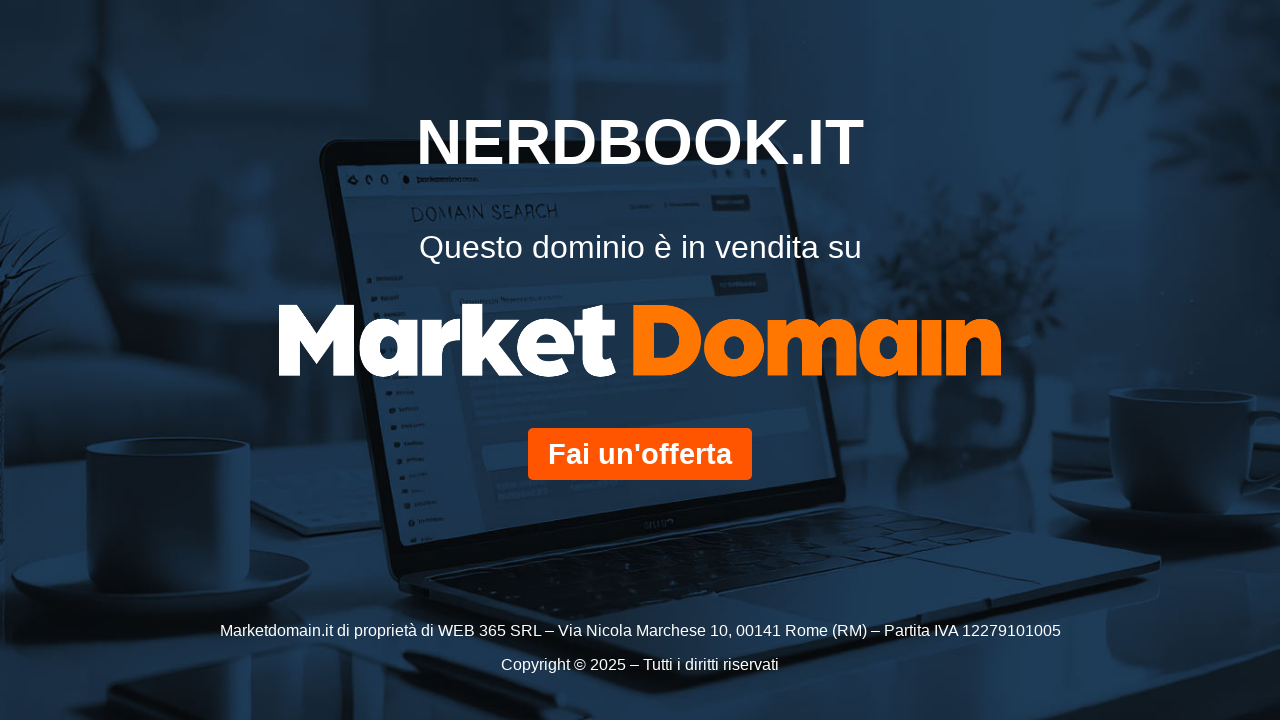

--- FILE ---
content_type: text/html; charset=UTF-8
request_url: http://nerdbook.it/?&startpage_COMM_BLOG=372
body_size: 3295
content:
<!DOCTYPE html>
<html lang="it">
<head>
    <meta charset="UTF-8">
    <meta name="viewport" content="width=device-width, initial-scale=1.0">
        <title>nerdbook.it | Dominio in Vendita</title>
    <link rel="icon" href="assets/images/favicon.png" type="image/png">
    <style>
    @font-face {
        font-family: 'NexaRegular';
        src: url('assets/fonts/NexaRegular.otf') format('opentype');
        font-weight: normal;
        font-style: normal;
    }
    body, html {
        height: 100%;
        margin: 0;
        font-family: Arial, sans-serif;
        display: flex;
        flex-direction: column;
        justify-content: center;
        align-items: center;
        background: url('assets/images/bg/marketdomain-bg.jpg') no-repeat center center fixed;
        background-size: cover;
    }
    .container {
        text-align: center;
        padding: 20px;
        border-radius: 10px;
        color: white;
        flex: 1;
        display: flex;
        flex-direction: column;
        justify-content: center;
    }
    footer {
        width: 100%;
        padding: 10px 0;
        text-align: center;
        color: white;
    }
    .domain-name {
        font-size: 4em;
        margin-bottom: 50px;
        font-weight: bold;
    }
    .for-sale {
        font-size: 2.0em;
        margin-bottom: 20px;
    }
    .cta {
        font-size: 1.8em;
        margin-top: 20px;
    }
    .cta a {
        color: white;
        text-decoration: none;
        font-weight: bold;
        background-color: #ff5500;
        padding: 10px 20px;
        border-radius: 5px;
    }
    .logo img {
        width: 60%;
    }
    @media only screen and (max-width: 600px) {
        .domain-name{
	        font-size:2rem
        }
        .for-sale {
	        font-size: 1.2rem;
        }
        .cta {
            font-size: 1.5rem;
        }
    }
</style>
<!-- Google tag (gtag.js) -->
<script async src="https://www.googletagmanager.com/gtag/js?id=G-QZXS82W72L"></script>
<script>
window.dataLayer = window.dataLayer || [];
function gtag(){dataLayer.push(arguments);}
gtag('js', new Date());

gtag('config', 'G-QZXS82W72L');
</script>
</head>
<body>
    <div class="container">
        <div class="domain-name">NERDBOOK.IT</div>
        <div class="for-sale">Questo dominio è in vendita su</div>
        <div class="logo">
            <img src="assets/images/logo/marketdomain-white.png" alt="MarketDomain Logo">
        </div>
        <div class="cta">
            <a href="https://www.marketdomain.it/p/nerdbook-it" rel="nofollow">Fai un'offerta</a>
        </div>
    </div>
</body>
<footer class="footer-area mb-30">
    <div class="container">
        <div class="row align-items-center">
            <div class="col-lg-12">
                <div class="copy-right-text text-lg-right text-center">
                    <p class="text-white">Marketdomain.it di proprietà di WEB 365 SRL – Via Nicola Marchese 10, 00141 Rome (RM) – Partita IVA 12279101005</p>
                    <p class="text-white">Copyright &copy; 2025 – Tutti i diritti riservati</p>
                </div>
            </div>
        </div>
    </div>
</footer>
</html>
